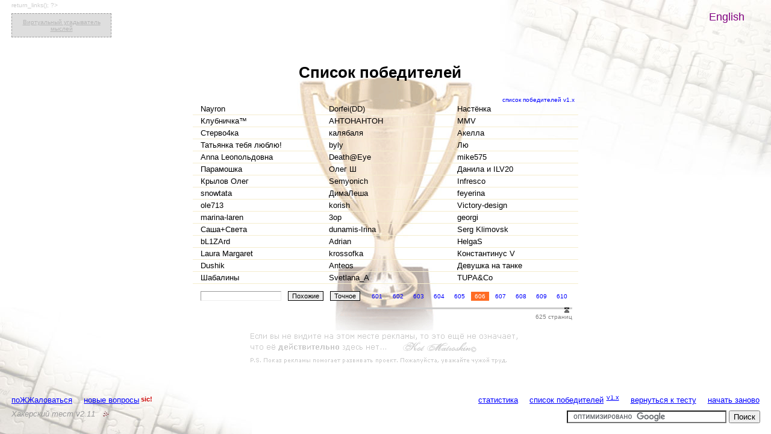

--- FILE ---
content_type: text/html; charset=UTF-8
request_url: https://ru.hacktest.net/winners/?page=606
body_size: 7103
content:


<!DOCTYPE html PUBLIC "-//W3C//DTD XHTML 1.0 Transitional//EN" "https://www.w3.org/TR/xhtml1/DTD/xhtml1-transitional.dtd">
<html xmlns="https://www.w3.org/1999/xhtml">
<head>
<meta http-equiv="Content-Type" content="text/html; charset=UTF-8" />
<title>Список победителей</title>
<meta name="Description" content="Список прошедших хакерский тест (вопросы на логику - не каждому дано попасть сюда)" />
<meta name="keywords" content="хакерский тест, победители, логика, интеллект, игра, отдых, развлечение, убийца времени, попытка, хакер, взлом сайта, hack, test" />
<link rel="icon" href="/favicon.ico" type="image/x-icon" />
<link rel="shortcut icon" href="/favicon.ico" type="image/x-icon" />
<link href="../normal.css" rel="stylesheet" type="text/css" />
<link rel="stylesheet" type="text/css" href="../paginator3000.css" />
<script type="text/javascript" src="../paginator3000.js"></script>
</head>
<body>
<div id="advert">
	<div class="text_adv"><? echo $sape->return_links(); ?></div>
	<a class="tuthost_adv" href="https://mindreader.hacktest.net/" title="Виртуальный угадыватель мыслей" target="_blank">Виртуальный угадыватель мыслей</a>
<script type="text/javascript">

  var _gaq = _gaq || [];
  _gaq.push(['_setAccount', 'UA-8057542-1']);
  _gaq.push(['_trackPageview']);

  (function() {
    var ga = document.createElement('script'); ga.type = 'text/javascript'; ga.async = true;
    ga.src = ('https:' == document.location.protocol ? 'https://ssl' : 'http://www') + '.google-analytics.com/ga.js';
    var s = document.getElementsByTagName('script')[0]; s.parentNode.insertBefore(ga, s);
  })();

</script>
<!-- Yandex.Metrika -->
<div style="display:none;"><script type="text/javascript">
(function(w, c) {
    (w[c] = w[c] || []).push(function() {
        try {
            w.yaCounter2207131 = new Ya.Metrika(2207131);
             yaCounter2207131.clickmap(true);
             yaCounter2207131.trackLinks(true);
        
        } catch(e) {}
    });
})(window, 'yandex_metrika_callbacks');
</script></div>
<script src="//mc.yandex.ru/metrika/watch.js" type="text/javascript" defer="defer"></script>
<noscript><div style="position:absolute"><img src="//mc.yandex.ru/watch/2207131" alt="" /></div></noscript>
<!-- /Yandex.Metrika -->
</div>
<div id="footer">
	<div class="pad_footer"></div>
<?	if ($page_id!='complain') {?>
	<a href="../complain/" title="Выразить свой восторг, возмущение или презрение" class="feedback">поЖЖаловаться</a>
<?	}
/*		if ($page_id!='newq') {?>
	<a href="../newq/" title="Деловое предложение, способное заинтересовать всех участников теста, и не только..." class="feedback">новые вопросы</a><sup class="feedback">sic!</sup>
<?	}
*/		if ($page_id=='main') {
?>
	<a href="?new" title="Пройти тест сначала" class="nav" onClick="return askNewGame();">начать заново</a>
<?	} else { ?>
	<a href="../" title="Главная страница тестирования" class="nav">вернуться к тесту</a>
<?	}
		if ($page_id!='winners') {?>
	<sup><a class="nav" href="../winners/?ver=1" title="Список счастливчиков, успевших пройти 1-ю версию теста">v1.x</a></sup>
	<a class="nav" href="../winners/" title="Список всех, кто прошел тест и пожелал увековечить свое имя">список победителей</a>
<?	}
		if ($page_id!='stat') {?>
	<a href="../stat/" title="Статистика по тесту" class="nav">статистика</a>
<?	}?> 
	<div style="clear:right;"></div>
	<address title="Так же известен как тест 'Прощай работа!' :)">Хакерский тест <span title="build 742">v2.11</span></address>
	<a href="/sitemap/" title="Карта сайта" class="sitemap-icon"><img src="/img/sitemap.gif" alt="Карта сайта" /></a>
	<div class="goog-search">
<form action="//www.google.ru" id="cse-search-box" target="_blank">
  <div>
    <input type="hidden" name="cx" value="partner-pub-3201226562938258:lvezib-ypkq" />
    <input type="hidden" name="ie" value="UTF-8" />
    <input type="text" name="q" size="31" />
    <input type="submit" name="sa" value="&#x041f;&#x043e;&#x0438;&#x0441;&#x043a;" />
  </div>
</form>

<script type="text/javascript" src="//www.google.ru/coop/cse/brand?form=cse-search-box&amp;lang=ru"></script>
</div>
</div><div id="content">
	<div id="content_keyb">
		<div id="cup">
			<table id="center_table">
				<tr>
					<td class="center_td"><div class="pad_content_up"></div>
						<h1 id="winners">Список победителей</h1>
						<table class="winners">
							<tr>
								<td colspan="3" class="winners_nav"><a title="Список всех, кто честно (или нечестно) прошел Хакерский тест v1.x" href="?ver=1">список победителей v1.x</a></td>
							</tr>
							<tr><td title="Среднее время прохождения: 30:19; 
Количество прохождений: 1">Nayron</td><td title="Среднее время прохождения: 30:21; 
Количество прохождений: 1">Dorfei(DD)</td><td title="Среднее время прохождения: 30:22; 
Количество прохождений: 1">Настёнка</td></tr><tr><td title="Среднее время прохождения: 30:22; 
Количество прохождений: 1">Клубничка™</td><td title="Среднее время прохождения: 30:22; 
Количество прохождений: 1">AHTOHAHTOH</td><td title="Среднее время прохождения: 30:22; 
Количество прохождений: 1">MMV</td></tr><tr><td title="Среднее время прохождения: 30:23; 
Количество прохождений: 1">Стерво4ка</td><td title="Среднее время прохождения: 30:25; 
Количество прохождений: 1">калябаля</td><td title="Среднее время прохождения: 30:25; 
Количество прохождений: 1">Акелла</td></tr><tr><td title="Среднее время прохождения: 30:27; 
Количество прохождений: 1">Татьянка тебя люблю!</td><td title="Среднее время прохождения: 30:28; 
Количество прохождений: 1">byly</td><td title="Среднее время прохождения: 30:28; 
Количество прохождений: 1">Лю</td></tr><tr><td title="Среднее время прохождения: 30:28; 
Количество прохождений: 1">Anna Leoпольдовна</td><td title="Среднее время прохождения: 30:29; 
Количество прохождений: 1">Death@Eye</td><td title="Среднее время прохождения: 30:29; 
Количество прохождений: 1">mike575</td></tr><tr><td title="Среднее время прохождения: 30:29; 
Количество прохождений: 1">Парамошка</td><td title="Среднее время прохождения: 30:30; 
Количество прохождений: 1">Олег Ш</td><td title="Среднее время прохождения: 30:32; 
Количество прохождений: 1">Данила и ILV20</td></tr><tr><td title="Среднее время прохождения: 30:33; 
Количество прохождений: 1">Крылов Олег</td><td title="Среднее время прохождения: 30:35; 
Количество прохождений: 1">Semyonich</td><td title="Среднее время прохождения: 30:36; 
Количество прохождений: 1">Infresco</td></tr><tr><td title="Среднее время прохождения: 30:36; 
Количество прохождений: 1">snowtata</td><td title="Среднее время прохождения: 30:36; 
Количество прохождений: 1">ДимаЛеша</td><td title="Среднее время прохождения: 30:38; 
Количество прохождений: 1">feyerina</td></tr><tr><td title="Среднее время прохождения: 30:39; 
Количество прохождений: 1">ole713</td><td title="Среднее время прохождения: 30:40; 
Количество прохождений: 1">korish</td><td title="Среднее время прохождения: 30:43; 
Количество прохождений: 1">Victory-design</td></tr><tr><td title="Среднее время прохождения: 30:43; 
Количество прохождений: 1">marina-laren</td><td title="Среднее время прохождения: 30:44; 
Количество прохождений: 1">3op</td><td title="Среднее время прохождения: 30:44; 
Количество прохождений: 1">georgi</td></tr><tr><td title="Среднее время прохождения: 30:45; 
Количество прохождений: 1">Саша+Света</td><td title="Среднее время прохождения: 30:46; 
Количество прохождений: 1">dunamis-Irina</td><td title="Среднее время прохождения: 30:52; 
Количество прохождений: 1">Serg Klimovsk</td></tr><tr><td title="Среднее время прохождения: 30:55; 
Количество прохождений: 1">bL1ZArd</td><td title="Среднее время прохождения: 30:58; 
Количество прохождений: 1">Adrian</td><td title="Среднее время прохождения: 31:02; 
Количество прохождений: 1">HelgaS</td></tr><tr><td title="Среднее время прохождения: 31:02; 
Количество прохождений: 1">Laura Margaret</td><td title="Среднее время прохождения: 31:02; 
Количество прохождений: 1">krossofka</td><td title="Среднее время прохождения: 31:05; 
Количество прохождений: 1">Константинус V</td></tr><tr><td title="Среднее время прохождения: 31:06; 
Количество прохождений: 1">Dushik</td><td title="Среднее время прохождения: 31:09; 
Количество прохождений: 1">Anteos</td><td title="Среднее время прохождения: 31:10; 
Количество прохождений: 1">Девушка на танке</td></tr><tr><td title="Среднее время прохождения: 31:12; 
Количество прохождений: 1">Шабалины</td><td title="Среднее время прохождения: 31:12; 
Количество прохождений: 1">Svetlana_A</td><td title="Среднее время прохождения: 31:12; 
Количество прохождений: 1">TUPA&amp;Co</td></tr>							<tr>
								<td colspan="3" class="pagination">
									<table class="paging">
										<tr>
											<td class="pagination-search">
												<form name="search" action="" method="get" class="winners_search">
																										<input name="search" type="hidden" id="search" value="1" />
													<input name="name" type="text" id="name" value="" onclick="this.select()" maxlength="20" title="Поиск имени победителя" /><input name="Submit" type="submit" class="submit" value="Похожие" title="Найти похожие результаты" /><input name="Submit" type="submit" class="submit" value="Точное" title="Найти точный результат" />
												</form>
											</td>
											<td class="pagination-paging">
												<div class="paginator" id="paginator1"></div>
												<div class="paginator_pages">625 
													страниц</div>
												<script type="text/javascript">
													window.onload = function(){
														var pag1 = new Paginator('paginator1', 625, 10, 606, "?page=");
													}
												</script>
												<noscript>
													<div class="overpaging-outer">
														<div class="overpaging-inner"> <a href="?page=1">1</a> <a href="?page=2">2</a> <a href="?page=3">3</a> <a href="?page=4">4</a> <a href="?page=5">5</a> <a href="?page=6">6</a> <a href="?page=7">7</a> <a href="?page=8">8</a> <a href="?page=9">9</a> <a href="?page=10">10</a> <a href="?page=11">11</a> <a href="?page=12">12</a> <a href="?page=13">13</a> <a href="?page=14">14</a> <a href="?page=15">15</a> <a href="?page=16">16</a> <a href="?page=17">17</a> <a href="?page=18">18</a> <a href="?page=19">19</a> <a href="?page=20">20</a> <a href="?page=21">21</a> <a href="?page=22">22</a> <a href="?page=23">23</a> <a href="?page=24">24</a> <a href="?page=25">25</a> <a href="?page=26">26</a> <a href="?page=27">27</a> <a href="?page=28">28</a> <a href="?page=29">29</a> <a href="?page=30">30</a> <a href="?page=31">31</a> <a href="?page=32">32</a> <a href="?page=33">33</a> <a href="?page=34">34</a> <a href="?page=35">35</a> <a href="?page=36">36</a> <a href="?page=37">37</a> <a href="?page=38">38</a> <a href="?page=39">39</a> <a href="?page=40">40</a> <a href="?page=41">41</a> <a href="?page=42">42</a> <a href="?page=43">43</a> <a href="?page=44">44</a> <a href="?page=45">45</a> <a href="?page=46">46</a> <a href="?page=47">47</a> <a href="?page=48">48</a> <a href="?page=49">49</a> <a href="?page=50">50</a> <a href="?page=51">51</a> <a href="?page=52">52</a> <a href="?page=53">53</a> <a href="?page=54">54</a> <a href="?page=55">55</a> <a href="?page=56">56</a> <a href="?page=57">57</a> <a href="?page=58">58</a> <a href="?page=59">59</a> <a href="?page=60">60</a> <a href="?page=61">61</a> <a href="?page=62">62</a> <a href="?page=63">63</a> <a href="?page=64">64</a> <a href="?page=65">65</a> <a href="?page=66">66</a> <a href="?page=67">67</a> <a href="?page=68">68</a> <a href="?page=69">69</a> <a href="?page=70">70</a> <a href="?page=71">71</a> <a href="?page=72">72</a> <a href="?page=73">73</a> <a href="?page=74">74</a> <a href="?page=75">75</a> <a href="?page=76">76</a> <a href="?page=77">77</a> <a href="?page=78">78</a> <a href="?page=79">79</a> <a href="?page=80">80</a> <a href="?page=81">81</a> <a href="?page=82">82</a> <a href="?page=83">83</a> <a href="?page=84">84</a> <a href="?page=85">85</a> <a href="?page=86">86</a> <a href="?page=87">87</a> <a href="?page=88">88</a> <a href="?page=89">89</a> <a href="?page=90">90</a> <a href="?page=91">91</a> <a href="?page=92">92</a> <a href="?page=93">93</a> <a href="?page=94">94</a> <a href="?page=95">95</a> <a href="?page=96">96</a> <a href="?page=97">97</a> <a href="?page=98">98</a> <a href="?page=99">99</a> <a href="?page=100">100</a> <a href="?page=101">101</a> <a href="?page=102">102</a> <a href="?page=103">103</a> <a href="?page=104">104</a> <a href="?page=105">105</a> <a href="?page=106">106</a> <a href="?page=107">107</a> <a href="?page=108">108</a> <a href="?page=109">109</a> <a href="?page=110">110</a> <a href="?page=111">111</a> <a href="?page=112">112</a> <a href="?page=113">113</a> <a href="?page=114">114</a> <a href="?page=115">115</a> <a href="?page=116">116</a> <a href="?page=117">117</a> <a href="?page=118">118</a> <a href="?page=119">119</a> <a href="?page=120">120</a> <a href="?page=121">121</a> <a href="?page=122">122</a> <a href="?page=123">123</a> <a href="?page=124">124</a> <a href="?page=125">125</a> <a href="?page=126">126</a> <a href="?page=127">127</a> <a href="?page=128">128</a> <a href="?page=129">129</a> <a href="?page=130">130</a> <a href="?page=131">131</a> <a href="?page=132">132</a> <a href="?page=133">133</a> <a href="?page=134">134</a> <a href="?page=135">135</a> <a href="?page=136">136</a> <a href="?page=137">137</a> <a href="?page=138">138</a> <a href="?page=139">139</a> <a href="?page=140">140</a> <a href="?page=141">141</a> <a href="?page=142">142</a> <a href="?page=143">143</a> <a href="?page=144">144</a> <a href="?page=145">145</a> <a href="?page=146">146</a> <a href="?page=147">147</a> <a href="?page=148">148</a> <a href="?page=149">149</a> <a href="?page=150">150</a> <a href="?page=151">151</a> <a href="?page=152">152</a> <a href="?page=153">153</a> <a href="?page=154">154</a> <a href="?page=155">155</a> <a href="?page=156">156</a> <a href="?page=157">157</a> <a href="?page=158">158</a> <a href="?page=159">159</a> <a href="?page=160">160</a> <a href="?page=161">161</a> <a href="?page=162">162</a> <a href="?page=163">163</a> <a href="?page=164">164</a> <a href="?page=165">165</a> <a href="?page=166">166</a> <a href="?page=167">167</a> <a href="?page=168">168</a> <a href="?page=169">169</a> <a href="?page=170">170</a> <a href="?page=171">171</a> <a href="?page=172">172</a> <a href="?page=173">173</a> <a href="?page=174">174</a> <a href="?page=175">175</a> <a href="?page=176">176</a> <a href="?page=177">177</a> <a href="?page=178">178</a> <a href="?page=179">179</a> <a href="?page=180">180</a> <a href="?page=181">181</a> <a href="?page=182">182</a> <a href="?page=183">183</a> <a href="?page=184">184</a> <a href="?page=185">185</a> <a href="?page=186">186</a> <a href="?page=187">187</a> <a href="?page=188">188</a> <a href="?page=189">189</a> <a href="?page=190">190</a> <a href="?page=191">191</a> <a href="?page=192">192</a> <a href="?page=193">193</a> <a href="?page=194">194</a> <a href="?page=195">195</a> <a href="?page=196">196</a> <a href="?page=197">197</a> <a href="?page=198">198</a> <a href="?page=199">199</a> <a href="?page=200">200</a> <a href="?page=201">201</a> <a href="?page=202">202</a> <a href="?page=203">203</a> <a href="?page=204">204</a> <a href="?page=205">205</a> <a href="?page=206">206</a> <a href="?page=207">207</a> <a href="?page=208">208</a> <a href="?page=209">209</a> <a href="?page=210">210</a> <a href="?page=211">211</a> <a href="?page=212">212</a> <a href="?page=213">213</a> <a href="?page=214">214</a> <a href="?page=215">215</a> <a href="?page=216">216</a> <a href="?page=217">217</a> <a href="?page=218">218</a> <a href="?page=219">219</a> <a href="?page=220">220</a> <a href="?page=221">221</a> <a href="?page=222">222</a> <a href="?page=223">223</a> <a href="?page=224">224</a> <a href="?page=225">225</a> <a href="?page=226">226</a> <a href="?page=227">227</a> <a href="?page=228">228</a> <a href="?page=229">229</a> <a href="?page=230">230</a> <a href="?page=231">231</a> <a href="?page=232">232</a> <a href="?page=233">233</a> <a href="?page=234">234</a> <a href="?page=235">235</a> <a href="?page=236">236</a> <a href="?page=237">237</a> <a href="?page=238">238</a> <a href="?page=239">239</a> <a href="?page=240">240</a> <a href="?page=241">241</a> <a href="?page=242">242</a> <a href="?page=243">243</a> <a href="?page=244">244</a> <a href="?page=245">245</a> <a href="?page=246">246</a> <a href="?page=247">247</a> <a href="?page=248">248</a> <a href="?page=249">249</a> <a href="?page=250">250</a> <a href="?page=251">251</a> <a href="?page=252">252</a> <a href="?page=253">253</a> <a href="?page=254">254</a> <a href="?page=255">255</a> <a href="?page=256">256</a> <a href="?page=257">257</a> <a href="?page=258">258</a> <a href="?page=259">259</a> <a href="?page=260">260</a> <a href="?page=261">261</a> <a href="?page=262">262</a> <a href="?page=263">263</a> <a href="?page=264">264</a> <a href="?page=265">265</a> <a href="?page=266">266</a> <a href="?page=267">267</a> <a href="?page=268">268</a> <a href="?page=269">269</a> <a href="?page=270">270</a> <a href="?page=271">271</a> <a href="?page=272">272</a> <a href="?page=273">273</a> <a href="?page=274">274</a> <a href="?page=275">275</a> <a href="?page=276">276</a> <a href="?page=277">277</a> <a href="?page=278">278</a> <a href="?page=279">279</a> <a href="?page=280">280</a> <a href="?page=281">281</a> <a href="?page=282">282</a> <a href="?page=283">283</a> <a href="?page=284">284</a> <a href="?page=285">285</a> <a href="?page=286">286</a> <a href="?page=287">287</a> <a href="?page=288">288</a> <a href="?page=289">289</a> <a href="?page=290">290</a> <a href="?page=291">291</a> <a href="?page=292">292</a> <a href="?page=293">293</a> <a href="?page=294">294</a> <a href="?page=295">295</a> <a href="?page=296">296</a> <a href="?page=297">297</a> <a href="?page=298">298</a> <a href="?page=299">299</a> <a href="?page=300">300</a> <a href="?page=301">301</a> <a href="?page=302">302</a> <a href="?page=303">303</a> <a href="?page=304">304</a> <a href="?page=305">305</a> <a href="?page=306">306</a> <a href="?page=307">307</a> <a href="?page=308">308</a> <a href="?page=309">309</a> <a href="?page=310">310</a> <a href="?page=311">311</a> <a href="?page=312">312</a> <a href="?page=313">313</a> <a href="?page=314">314</a> <a href="?page=315">315</a> <a href="?page=316">316</a> <a href="?page=317">317</a> <a href="?page=318">318</a> <a href="?page=319">319</a> <a href="?page=320">320</a> <a href="?page=321">321</a> <a href="?page=322">322</a> <a href="?page=323">323</a> <a href="?page=324">324</a> <a href="?page=325">325</a> <a href="?page=326">326</a> <a href="?page=327">327</a> <a href="?page=328">328</a> <a href="?page=329">329</a> <a href="?page=330">330</a> <a href="?page=331">331</a> <a href="?page=332">332</a> <a href="?page=333">333</a> <a href="?page=334">334</a> <a href="?page=335">335</a> <a href="?page=336">336</a> <a href="?page=337">337</a> <a href="?page=338">338</a> <a href="?page=339">339</a> <a href="?page=340">340</a> <a href="?page=341">341</a> <a href="?page=342">342</a> <a href="?page=343">343</a> <a href="?page=344">344</a> <a href="?page=345">345</a> <a href="?page=346">346</a> <a href="?page=347">347</a> <a href="?page=348">348</a> <a href="?page=349">349</a> <a href="?page=350">350</a> <a href="?page=351">351</a> <a href="?page=352">352</a> <a href="?page=353">353</a> <a href="?page=354">354</a> <a href="?page=355">355</a> <a href="?page=356">356</a> <a href="?page=357">357</a> <a href="?page=358">358</a> <a href="?page=359">359</a> <a href="?page=360">360</a> <a href="?page=361">361</a> <a href="?page=362">362</a> <a href="?page=363">363</a> <a href="?page=364">364</a> <a href="?page=365">365</a> <a href="?page=366">366</a> <a href="?page=367">367</a> <a href="?page=368">368</a> <a href="?page=369">369</a> <a href="?page=370">370</a> <a href="?page=371">371</a> <a href="?page=372">372</a> <a href="?page=373">373</a> <a href="?page=374">374</a> <a href="?page=375">375</a> <a href="?page=376">376</a> <a href="?page=377">377</a> <a href="?page=378">378</a> <a href="?page=379">379</a> <a href="?page=380">380</a> <a href="?page=381">381</a> <a href="?page=382">382</a> <a href="?page=383">383</a> <a href="?page=384">384</a> <a href="?page=385">385</a> <a href="?page=386">386</a> <a href="?page=387">387</a> <a href="?page=388">388</a> <a href="?page=389">389</a> <a href="?page=390">390</a> <a href="?page=391">391</a> <a href="?page=392">392</a> <a href="?page=393">393</a> <a href="?page=394">394</a> <a href="?page=395">395</a> <a href="?page=396">396</a> <a href="?page=397">397</a> <a href="?page=398">398</a> <a href="?page=399">399</a> <a href="?page=400">400</a> <a href="?page=401">401</a> <a href="?page=402">402</a> <a href="?page=403">403</a> <a href="?page=404">404</a> <a href="?page=405">405</a> <a href="?page=406">406</a> <a href="?page=407">407</a> <a href="?page=408">408</a> <a href="?page=409">409</a> <a href="?page=410">410</a> <a href="?page=411">411</a> <a href="?page=412">412</a> <a href="?page=413">413</a> <a href="?page=414">414</a> <a href="?page=415">415</a> <a href="?page=416">416</a> <a href="?page=417">417</a> <a href="?page=418">418</a> <a href="?page=419">419</a> <a href="?page=420">420</a> <a href="?page=421">421</a> <a href="?page=422">422</a> <a href="?page=423">423</a> <a href="?page=424">424</a> <a href="?page=425">425</a> <a href="?page=426">426</a> <a href="?page=427">427</a> <a href="?page=428">428</a> <a href="?page=429">429</a> <a href="?page=430">430</a> <a href="?page=431">431</a> <a href="?page=432">432</a> <a href="?page=433">433</a> <a href="?page=434">434</a> <a href="?page=435">435</a> <a href="?page=436">436</a> <a href="?page=437">437</a> <a href="?page=438">438</a> <a href="?page=439">439</a> <a href="?page=440">440</a> <a href="?page=441">441</a> <a href="?page=442">442</a> <a href="?page=443">443</a> <a href="?page=444">444</a> <a href="?page=445">445</a> <a href="?page=446">446</a> <a href="?page=447">447</a> <a href="?page=448">448</a> <a href="?page=449">449</a> <a href="?page=450">450</a> <a href="?page=451">451</a> <a href="?page=452">452</a> <a href="?page=453">453</a> <a href="?page=454">454</a> <a href="?page=455">455</a> <a href="?page=456">456</a> <a href="?page=457">457</a> <a href="?page=458">458</a> <a href="?page=459">459</a> <a href="?page=460">460</a> <a href="?page=461">461</a> <a href="?page=462">462</a> <a href="?page=463">463</a> <a href="?page=464">464</a> <a href="?page=465">465</a> <a href="?page=466">466</a> <a href="?page=467">467</a> <a href="?page=468">468</a> <a href="?page=469">469</a> <a href="?page=470">470</a> <a href="?page=471">471</a> <a href="?page=472">472</a> <a href="?page=473">473</a> <a href="?page=474">474</a> <a href="?page=475">475</a> <a href="?page=476">476</a> <a href="?page=477">477</a> <a href="?page=478">478</a> <a href="?page=479">479</a> <a href="?page=480">480</a> <a href="?page=481">481</a> <a href="?page=482">482</a> <a href="?page=483">483</a> <a href="?page=484">484</a> <a href="?page=485">485</a> <a href="?page=486">486</a> <a href="?page=487">487</a> <a href="?page=488">488</a> <a href="?page=489">489</a> <a href="?page=490">490</a> <a href="?page=491">491</a> <a href="?page=492">492</a> <a href="?page=493">493</a> <a href="?page=494">494</a> <a href="?page=495">495</a> <a href="?page=496">496</a> <a href="?page=497">497</a> <a href="?page=498">498</a> <a href="?page=499">499</a> <a href="?page=500">500</a> <a href="?page=501">501</a> <a href="?page=502">502</a> <a href="?page=503">503</a> <a href="?page=504">504</a> <a href="?page=505">505</a> <a href="?page=506">506</a> <a href="?page=507">507</a> <a href="?page=508">508</a> <a href="?page=509">509</a> <a href="?page=510">510</a> <a href="?page=511">511</a> <a href="?page=512">512</a> <a href="?page=513">513</a> <a href="?page=514">514</a> <a href="?page=515">515</a> <a href="?page=516">516</a> <a href="?page=517">517</a> <a href="?page=518">518</a> <a href="?page=519">519</a> <a href="?page=520">520</a> <a href="?page=521">521</a> <a href="?page=522">522</a> <a href="?page=523">523</a> <a href="?page=524">524</a> <a href="?page=525">525</a> <a href="?page=526">526</a> <a href="?page=527">527</a> <a href="?page=528">528</a> <a href="?page=529">529</a> <a href="?page=530">530</a> <a href="?page=531">531</a> <a href="?page=532">532</a> <a href="?page=533">533</a> <a href="?page=534">534</a> <a href="?page=535">535</a> <a href="?page=536">536</a> <a href="?page=537">537</a> <a href="?page=538">538</a> <a href="?page=539">539</a> <a href="?page=540">540</a> <a href="?page=541">541</a> <a href="?page=542">542</a> <a href="?page=543">543</a> <a href="?page=544">544</a> <a href="?page=545">545</a> <a href="?page=546">546</a> <a href="?page=547">547</a> <a href="?page=548">548</a> <a href="?page=549">549</a> <a href="?page=550">550</a> <a href="?page=551">551</a> <a href="?page=552">552</a> <a href="?page=553">553</a> <a href="?page=554">554</a> <a href="?page=555">555</a> <a href="?page=556">556</a> <a href="?page=557">557</a> <a href="?page=558">558</a> <a href="?page=559">559</a> <a href="?page=560">560</a> <a href="?page=561">561</a> <a href="?page=562">562</a> <a href="?page=563">563</a> <a href="?page=564">564</a> <a href="?page=565">565</a> <a href="?page=566">566</a> <a href="?page=567">567</a> <a href="?page=568">568</a> <a href="?page=569">569</a> <a href="?page=570">570</a> <a href="?page=571">571</a> <a href="?page=572">572</a> <a href="?page=573">573</a> <a href="?page=574">574</a> <a href="?page=575">575</a> <a href="?page=576">576</a> <a href="?page=577">577</a> <a href="?page=578">578</a> <a href="?page=579">579</a> <a href="?page=580">580</a> <a href="?page=581">581</a> <a href="?page=582">582</a> <a href="?page=583">583</a> <a href="?page=584">584</a> <a href="?page=585">585</a> <a href="?page=586">586</a> <a href="?page=587">587</a> <a href="?page=588">588</a> <a href="?page=589">589</a> <a href="?page=590">590</a> <a href="?page=591">591</a> <a href="?page=592">592</a> <a href="?page=593">593</a> <a href="?page=594">594</a> <a href="?page=595">595</a> <a href="?page=596">596</a> <a href="?page=597">597</a> <a href="?page=598">598</a> <a href="?page=599">599</a> <a href="?page=600">600</a> <a href="?page=601">601</a> <a href="?page=602">602</a> <a href="?page=603">603</a> <a href="?page=604">604</a> <a href="?page=605">605</a> 606 <a href="?page=607">607</a> <a href="?page=608">608</a> <a href="?page=609">609</a> <a href="?page=610">610</a> <a href="?page=611">611</a> <a href="?page=612">612</a> <a href="?page=613">613</a> <a href="?page=614">614</a> <a href="?page=615">615</a> <a href="?page=616">616</a> <a href="?page=617">617</a> <a href="?page=618">618</a> <a href="?page=619">619</a> <a href="?page=620">620</a> <a href="?page=621">621</a> <a href="?page=622">622</a> <a href="?page=623">623</a> <a href="?page=624">624</a> <a href="?page=625">625</a></div>
													</div>
												</noscript>
											</td>
										</table>
									</td>
							</tr>
						</table>
						<br />
						<div class="goog-center">
<script async src="//pagead2.googlesyndication.com/pagead/js/adsbygoogle.js"></script>
<!-- hacktest_ru -->
<ins class="adsbygoogle"
     style="display:inline-block;width:468px;height:60px"
     data-ad-client="ca-pub-3201226562938258"
     data-ad-slot="0531636239"></ins>
<script>
(adsbygoogle = window.adsbygoogle || []).push({});
</script>
</div>
						<div class="pad_content_bot"></div>
					</td>
				</tr>
			</table>
		</div>
	</div>
</div>
<div id="language">
	<a href="https://en.hacktest.net" title="English version">English</a>
</div>

</body>
</html>


--- FILE ---
content_type: text/html; charset=utf-8
request_url: https://www.google.com/recaptcha/api2/aframe
body_size: 118
content:
<!DOCTYPE HTML><html><head><meta http-equiv="content-type" content="text/html; charset=UTF-8"></head><body><script nonce="XcjTwtm3a8lYn3rx3ZiZ_Q">/** Anti-fraud and anti-abuse applications only. See google.com/recaptcha */ try{var clients={'sodar':'https://pagead2.googlesyndication.com/pagead/sodar?'};window.addEventListener("message",function(a){try{if(a.source===window.parent){var b=JSON.parse(a.data);var c=clients[b['id']];if(c){var d=document.createElement('img');d.src=c+b['params']+'&rc='+(localStorage.getItem("rc::a")?sessionStorage.getItem("rc::b"):"");window.document.body.appendChild(d);sessionStorage.setItem("rc::e",parseInt(sessionStorage.getItem("rc::e")||0)+1);localStorage.setItem("rc::h",'1769019406077');}}}catch(b){}});window.parent.postMessage("_grecaptcha_ready", "*");}catch(b){}</script></body></html>